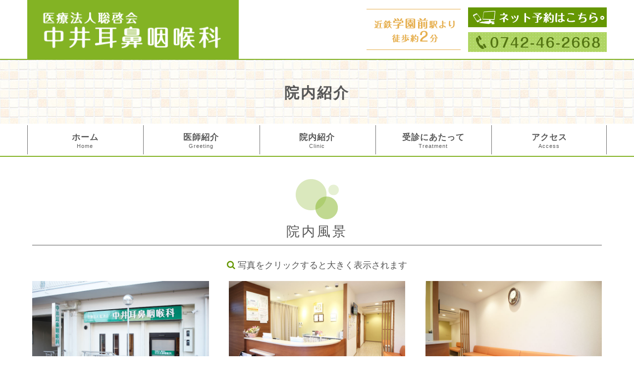

--- FILE ---
content_type: text/html; charset=UTF-8
request_url: https://nakai-jibika.com/clinic.html
body_size: 15763
content:



<!doctype html>
<html lang="ja">

<head>
  <meta charset="utf-8">
<meta http-equiv="X-UA-Compatible" content="IE=edge">
<title>院内紹介【中井耳鼻咽喉科】耳鼻咽喉科専門医 近鉄学園前徒歩２分</title>
<meta name="description" content="奈良市学園前の耳鼻咽喉科【中井耳鼻咽喉科】の院内紹介ページです。院内の様子をお写真で紹介いたします。近鉄学園前より徒歩２分。駐車場完備。">
<meta name="keywords" content="奈良市,中井耳鼻咽喉科,院内紹介">
<meta name="viewport" content="width=device-width">
<meta name="format-detection" content="telephone=no">
<link rel="icon" href="img/favicon.ico">
<link href="https://fonts.googleapis.com/css?family=Kosugi+Maru&display=swap&subset=japanese" rel="stylesheet"> 

<link rel="stylesheet" href="./css/normalize.min.css">
<link rel="stylesheet" href="./js/SlickNav/dist/slicknav.min.css">
<link rel="stylesheet" href="./js/slick/slick/slick.css">
<link rel="stylesheet" href="./js/slick/slick/slick-theme.css">
<link rel="stylesheet" href="./js/lightbox/dist/css/lightbox.min.css">
<link rel="stylesheet" href="./css/style.css">
<script src="./js/script.js"></script>
<script async src="https://www.googletagmanager.com/gtag/js?id=UA-9162760-63"></script>
<script>
  window.dataLayer = window.dataLayer || [];
  function gtag(){dataLayer.push(arguments);}
  gtag('js', new Date());
 
  gtag('config', 'UA-149338134-40');
  gtag('config', 'UA-9162760-63');
</script></head>

<body class="clinic" id="up">
    <header class="header" role="banner">
    <div class="wrap">
      <div class="head_l">
                  <div class="logo"><a href="./"><img src="./img/logo_top.png" alt="院内紹介" class="img_l"></a></div>
                            
      </div>       
      <div class="head_r">
        <div class="head_r_access">
          <img src="img/top_head_access.png" alt="近鉄学園前駅より徒歩約2分" class="img_c">         
        </div>
        <div class="head_r_btn">
          <div class="web_yoyaku"><a href="https://ssc6.doctorqube.com/nakai-jibika/" target="_blank"><img src="img/a_header_web.png" alt="" class="img_c"></a></div>
          <div><span class="tel"><img src="img/a_header_tel.png" alt="0742-46-2668" class="img_c"></span></div>
        </div>                         
      </div>
    </div><!-- /.wrap-->
     <!-- キービジュアル -->
       
      <div class="kv_kaso">       
        <h1 class="kaso_h1">
          院内紹介        </h1>      
      </div>         
    <!-- /.キービジュアル-->    
      <nav id="nav">  
    <ul class="gnav">
      <li><a href="./" class="home">ホーム<span class="sp_n">Home</span></a></li>  
  <li><a href="./greeting.html" class="doctor">医師紹介<span class="sp_n">Greeting</span></a></li>  
  <li><a href="./clinic.html" class="clinic">院内紹介<span class="sp_n">Clinic</span></a></li> 
  <li><a href="./treatment.html" class="first">受診にあたって<span class="sp_n">Treatment</span></a></li> 
  <li><a href="./access.html" class="access">アクセス<span class="sp_n">Access</span></a></li>  
    </ul>
    <ul class="sp_treatment_menu">
      <li><a href="./ear.html"><img src="img/treat001.png" alt="耳の症状" class="img_c"></a></li>
      <li><a href="./nose.html"><img src="img/treat002.png" alt="鼻の症状" class="img_c"></a></li>
      <li><a href="./throat.html"><img src="img/treat003.png" alt="のどの症状" class="img_c"></a></li>
      <li><a href="./neck.html"><img src="img/treat004.png" alt="くびの症状" class="img_c"></a></li>
      <li><a href="./vertigo.html"><img src="img/treat005.png" alt="めまい" class="img_c"></a></li>
      <li><a href="./allergic_rhinitis.html"><img src="img/treat006.png" alt="アレルギー性鼻炎" class="img_c"></a></li>
      <li><a href="./hearing_aid.html"><img src="img/treat007.png" alt="補聴器" class="img_c"></a></li>
      <li><a href="./sleep_apnea.html"><img src="img/treat008.png" alt="睡眠時無呼吸症候群" class="img_c"></a></li>
    </ul>
  </nav>
   
  </header><!-- /.header -->
  
  <!--  -->
  <main class="main" role="main">
    <section class="main_contents">
      <div class="kaso_wrap">
        <!-- 院内画像 -->
        <h2 class="tit_02">院内風景</h2>
        <p class="search">写真をクリックすると大きく表示されます</p>
        <div class="img_box">
          <div>
            <a href="img/gallery/clinic_img01.jpg" data-lightbox="clinic_img" data-title="外観"><img
                src="img/gallery/clinic_img01.jpg" alt="外観"></a>
            <p>外観</p>
          </div>
          <div>
            <a href="img/gallery/clinic_img02.jpg" data-lightbox="clinic_img" data-title="受付"><img
                src="img/gallery/clinic_img02.jpg" alt="受付"></a>
            <p>受付</p>
          </div>
          <div>
            <a href="img/gallery/clinic_img03.jpg" data-lightbox="clinic_img" data-title="待合室"><img
                src="img/gallery/clinic_img03.jpg" alt="待合室"></a>
            <p>待合室</p>
          </div>
          <div>
            <a href="img/gallery/clinic_img04.jpg" data-lightbox="clinic_img" data-title="中待合"><img
                src="img/gallery/clinic_img04.jpg" alt="中待合"></a>
            <p>中待合</p>
          </div>
          <div>
            <a href="img/gallery/clinic_img05.jpg" data-lightbox="clinic_img" data-title="診察室"><img
                src="img/gallery/clinic_img05.jpg" alt="診察室"></a>
            <p>診察室</p>
          </div>
          <div>
            <a href="img/gallery/clinic_img06.jpg" data-lightbox="clinic_img" data-title="処置室"><img
                src="img/gallery/clinic_img06.jpg" alt="処置室"></a>
            <p>処置室</p>
          </div>
          <div>
            <a href="img/gallery/clinic_img07.jpg" data-lightbox="clinic_img" data-title="聴覚検査室"><img
                src="img/gallery/clinic_img07.jpg" alt="聴覚検査室"></a>
            <p>聴覚検査室</p>
          </div>
          <div>
            <a href="img/gallery/clinic_img08.jpg" data-lightbox="clinic_img" data-title="ネブライザーコーナー"><img
                src="img/gallery/clinic_img08.jpg" alt="ネブライザーコーナー"></a>
            <p>ネブライザーコーナー</p>
          </div>
        </div>
        <!-- 当院で可能な検査 -->
        <h2 class="tit_02">当院で可能な検査</h2>
        <h3 class="tit_03">当院で可能な検査について</h3>
        <ul class="lst_ul03">
          <li>聴力検査</li>
          <li>めまい平衡機能検査</li>
          <li>喉頭ファイバースコピー</li>
          <li>アレルギー検査(血液検査)　など</li>
        </ul>
        <h4 class="tit_04">聴力検査</h4>
        <div class="cf">
          <img src="img/gallery/clinic_m_img03.jpg" alt="オージオメータ" class="img_r machine_img">
          <p>
            聴力の評価を行うために当院ではオージオメータを使用して低音から高温まで、様々な音の聴力を調べます。右耳と左耳をそれぞれ個別に行い、「どちらの耳の聞こえが悪いのか」、「どの音域が聞こえないのか」、「どのくらいの音量から聞こえるようになるのか」などを調べます。
          </p>
          <p>聴力が低下をしていると言葉の聞き取りが悪くなっていることがあります。その場合は語音聴力検査を行い、言葉(単音節)を正確に聞き取れているのかを調べることがあります。
            特に補聴器の装用を考えておられる方は言葉の聞き取りの検査が重要になるため診察日とは別に語音聴力検査を行っていただいております。
          </p>
        </div>
        <h4 class="tit_04">めまい平衡機能検査</h4>
        <div class="cf">
          <img src="img/gallery/clinic_m_img04.jpg" alt="めまい平衡機能検査" class="img_r machine_img">
          <p>
            めまいのタイプや状態を診断するために行います。当院では赤外線フレンチェル眼鏡を用いた眼振検査(めまいの時に起きる特有の目の動きを調べる検査)、動揺計による体の揺れ方に異常がないかを調べる検査とともにめまい症状が出現する際には聴力異常が生じることも多いために聴力検査を行います。
          </p>
          <p>目が回る症状よりも身体が揺れるような症状が強いタイプのめまいの場合は寝ている時と立ち上がった時に血圧に大きな違いがないかを調べてめまいの状態を把握します。
          </p>
        </div>
        <h4 class="tit_04">喉頭ファイバースコピー</h4>
        <div class="cf">
          <img src="img/gallery/clinic_m_img01.jpg" alt="喉頭ファイバースコピー" class="img_r machine_img">
          <p>細長い管状のカメラ(ファイバースコープ)を用いて鼻の奥、咽頭、喉頭といった直接目では見ることが困難な部位を隅々まで細かく診察することができます。
          </p>
          <p>鼻の中に腫瘍ができていないか、声がかれている原因が腫瘍ではないか、のどに魚の骨が刺さった様な症状がある場合には実際に刺さっているのかなどのの診断に用います。
            太さは３ｍｍ以下の極細ファイバースコープを使用します。鼻だけでなくノドの診察を行う場合も鼻からファイバースコープを挿入します。口から挿入するよりも反射が抑えられるため簡単な鼻の処置を行えばすぐに検査を行うことができます。
          </p>
        </div>
        <h4 class="tit_04">アレルギー検査(血液検査)</h4>
        <div class="cf">
          <p>アレルギー性鼻炎(花粉症など)、食物アレルギーなどの診断方法にはいくつかありますが当院では血液検査による血液中の抗体測定をおこなっています。
          </p>
          <p>
            原因と考えられる物質(植物、昆虫、食べ物など)がある程度予測がつく場合は検査項目を絞って行いますが近年は何種類もの植物や昆虫にアレルギーがおきる方も増えているため多項目にわたって抗体値が測定できる検査を行うことが多くなっています。
          </p>
        </div>

      </div><!-- /.wrap -->
    </section>
  </main><!-- /.main -->
  <!-- クリニック概要 -->
<div class="overview">  
  <div class="wrap"> 
    <div class="overview_left">
      <div class="clinic_name">
        <img src="img/logo_overview.png" alt="中井耳鼻咽喉科" class="img_c">
      </div>
      <div class="overview_inner">
        <table class="tbl_gaiyo">  
          <tr>
            <th scope="row">所在地</th>
            <td>〒631-0036&nbsp;&nbsp;奈良市学園北2-1-6</td>
          </tr>     
          <tr>
            <th scope="row">電話番号</th>
            <td><span class="tel">0742-46-2668</span></td>
          </tr>      
          <tr>
            <th scope="row">診療科目</th>
            <td>耳鼻咽喉科</td>
          </tr>               
          <tr>
            <th scope="row">院長</th>
            <td>中井 義紀</td>
          </tr>        
          <tr>
            <th scope="row">アクセス</th>
            <td>近鉄学園前駅北口より東へ　徒歩約2分</td>
          </tr>        
        </table>               
      </div>
    </div><!-- /.overview_left --> 
    <div class="overview_right">
      <div class="gmap">      
        <!-- <iframe src=""></iframe>    -->
        <img src="img/a_map.jpg" alt="奈良市学園北2-1-6" class="img_c">
      </div><!-- /google map -->
      <div class="map_btn"><a href="https://goo.gl/maps/sFJVb3VASfmKV9Wx7" target="_blank">GoogleMapで見る</a></div>
    </div> <!-- /.overview_right -->  
    <div class="overview_bottom">
      <h3 class="tit_03">診療時間</h3>
      <div class="overview_bottom_inner">
        <div class="timetable_img">
          <img src="img/timetable.png" alt="診療時間">
        </div>
        <div class="timetable_info">
          <h4 class="tit_04">受付時間(直接来院)</h4>
          <ul class="lst_ul05">
            <li>午前診察　午前8時45分～午前11時45分まで</li>
            <li>午後診察　午後3時45分～午後6時45分まで</li>
            <li>受付時間を過ぎて受診の場合は医院までご連絡をお願いします。</li>
          </ul>
        </div> 
      </div>        
    </div><!-- /.overview_bottom -->  
  </div><!-- /.wrap -->  
</div><!-- /.overview -->

<!--google map -->
<!-- <div class="gmap">      
    <iframe src=""></iframe>   
    <img src="img/a_map.jpg" alt="" class="img_c">
</div> -->
<!-- /google map -->
  <!-- フッター -->
<footer class="footer" role="contentinfo">   
  <div class="footer_logo"> 
    <div class="wrap"> 
      <div><a href="./"><img src="img/logo_footer.png" alt="中井耳鼻咽喉科" class="img_c"></a></div>
      <div><span class="tel">0742-46-2668</span></div>
      <div><a href="https://ssc6.doctorqube.com/nakai-jibika/" class="net_yoyaku" target="_blank">ネット予約はこちらから</a></div>
    </div>     
  </div>   
  <div class="footer_navbox">
    <div class="wrap">
      <ul>
          <li><a href="./" class="home">ホーム</a></li>  
  <li><a href="./greeting.html" class="doctor">医師紹介</a></li>  
  <li><a href="./clinic.html" class="clinic">院内紹介</a></li> 
  <li><a href="./treatment.html" class="first">受診にあたって</a></li> 
  <li><a href="./access.html" class="access">アクセス</a></li>  
      </ul>
      <ul>
          <li><a href="./ear.html" class="ear">耳の症状</a></li>     
  <li><a href="./nose.html" class="nose">鼻の症状</a></li>        
  <li><a href="./throat.html" class="throat">のどの症状</a></li>        
  <li><a href="./neck.html" class="neck">頸(くび)の症状</a></li> 
  <li><a href="./vertigo.html" class="vertigo">めまい</a></li> 
  <li><a href="./allergic_rhinitis.html" class="allergy">アレルギー鼻炎</a></li>        
  <li><a href="./hearing_aid.html" class="hearing_aid">補聴器</a></li>        
  <li><a href="./sleep_apnea.html" class="apnea_syndrome">睡眠時無呼吸症候群</a></li>        
  
      </ul>   
    </div>  
  </div>
  <small class="copy">&copy; <a href="./">中井耳鼻咽喉科</a></small>
</footer><!-- /.footer -->
<!-- //totop page  -->
<!-- sp totop -->
<div class="rsv_up pc_n">
  <div class="pc_n"><span class="tel">0742-46-2668</span></div>
  <div class="pc_n"><a href="https://ssc6.doctorqube.com/nakai-jibika/" class="yoyaku" target="_blank">ご予約はこちら</a></div>
  <div class="pageup pc_n"><a href="#up">TOPへ</a></div>
</div>
<!-- pc totop -->
<div class="pageup_pc sp_n"> 
    <a href="#up" id="totop"></a> 
</div>
<script src="https://ajax.googleapis.com/ajax/libs/jquery/3.3.1/jquery.min.js"></script>
<script>window.jQuery || document.write('<script src="./js/jquery-3.3.1.min.js"><\/script>');</script>
<script src="./js/SlickNav/dist/jquery.slicknav.min.js"></script>
<script src="./js/slick/slick/slick.min.js"></script>
<script src="./js/lightbox/dist/js/lightbox.min.js"></script>
<script src="./js/jQ.js"></script>
</body>

</html>

--- FILE ---
content_type: text/css
request_url: https://nakai-jibika.com/css/style.css
body_size: 52787
content:
@charset "UTF-8";
/* ----------------------------------------------------------------------------------
リセット　_reset.scss
---------------------------------------------------------------------------------- */
html { -webkit-box-sizing: border-box; box-sizing: border-box; }

*, *::before, *::after { -webkit-box-sizing: inherit; box-sizing: inherit; }

ol, ul { margin: 0; padding: 0; list-style: none; }

h1, h2, h3, h4, h5, h6 { margin: 0; padding: 0; font-weight: normal; font-size: inherit; }

img { max-width: 100%; height: auto; vertical-align: bottom; }

/* ----------------------------------------------------------------------------------
モジュール　_module.scss
---------------------------------------------------------------------------------- */
/* clearfix -------------------------------------- */
.cf::before, .cf::after { content: ""; display: block; }

.cf::after { clear: both; }

/* float -------------------------------------- */
.fl_l { float: left; }

.fl_r { float: right; }

/* txt -------------------------------------- */
.txt_c { text-align: center; }

.txt_l { text-align: left; }

.txt_r { text-align: right; }

.point { font-size: 1.4rem; font-weight: bold; }
@media all and (min-width: 48em), print { .point { font-size: 1.8rem; } }

.search { text-align: center; font-size: 1.4rem; }
.search::before { content: "\e80b"; font-family: "fontello"; margin-right: 0.5rem; vertical-align: 5%; color: #e34473; }

@media all and (min-width: 48em), print { .search { text-align: center; font-size: 1.8rem; }
  .search::before { content: "\e80b"; font-family: "fontello"; margin-right: 0.5rem; vertical-align: 5%; color: #e34473; } }
/* img -------------------------------------- */
.img_c { display: block; max-width: 100%; height: auto; margin: 1rem auto; }

.img_l, .img_r { display: block; max-width: 80%; height: auto; margin: 1rem auto; }

@media all and (min-width: 48em), print { .img_l { float: left; margin: 0 2rem 2rem 0; }
  .img_r { float: right; margin: 0 0 2rem 2rem; } }
/* PC・SP　表示・非表示 -------------------------------------- */
.sp_n { display: none; }

@media all and (min-width: 48em), print { .sp_n { display: block; }
  .pc_n { display: none; } }
/* マージン・パディング回り -------------------------------------- */
.mt40 { margin-top: 4rem; }

.mt30 { margin-top: 3rem; }

.mt20 { margin-top: 2rem; }

.mt10 { margin-top: 1rem; }

.mb40 { margin-bottom: 4rem; }

.mb30 { margin-bottom: 3rem; }

.mb20 { margin-bottom: 2rem; }

.mb10 { margin-bottom: 1rem; }

.main > section ~ section, .flex2 > section ~ section { margin-top: 4rem; }

.main > section section ~ section, .flex2 > section section ~ section { margin-top: 3rem; }

.main > section > section section ~ section, .flex2 > section > section section ~ section { margin-top: 2rem; }

.main > section > section > section section ~ section, .flex2 > section > section > section section ~ section { margin-top: 2rem; }

@media all and (min-width: 48em), print { .mt40 { margin-top: 8rem; }
  .mt30 { margin-top: 6rem; }
  .mt20 { margin-top: 4rem; }
  .mt10 { margin-top: 2rem; }
  .mb40 { margin-bottom: 8rem; }
  .mb30 { margin-bottom: 6rem; }
  .mb20 { margin-bottom: 4rem; }
  .mb10 { margin-bottom: 2rem; }
  .main > section ~ section, .flex2 > section ~ section { margin-top: 5rem; }
  .main > section section ~ section, .flex2 > section section ~ section { margin-top: 6rem; }
  .main > section > section section ~ section, .flex2 > section > section section ~ section { margin-top: 4rem; }
  .main > section > section > section section ~ section, .flex2 > section > section > section section ~ section { margin-top: 2rem; } }
/* タイムテーブル -------------------------------------- */
.tbl_time { width: 100%; border-collapse: collapse; border-spacing: 0; font-size: 1.4rem; text-align: center; }
.tbl_time caption { caption-side: bottom; margin-top: 0.4rem; text-align: left; text-align: center; font-size: 95%; }
.tbl_time tbody { border: 2px solid #e44474; }
.tbl_time tr th { padding: 0.4rem; font-weight: normal; background-color: #e44474; color: #fff; }
.tbl_time tr th:first-child { width: 41%; }
.tbl_time tr td { padding: 0.6rem 0.4rem; border-top: 2px solid #e44474; border-right: 2px solid #e44474; line-height: 1; background-color: #fff; }
.tbl_time tr:nth-of-type(2) td { border-top: none; }

@media all and (min-width: 48em), print { .tbl_time { font-size: 2.2rem; table-layout: fixed; }
  .tbl_time caption { font-size: 83%; text-align: center; text-indent: 0; padding-left: 0; }
  .tbl_time tr th { padding: 0.2rem 0; }
  .tbl_time tr td { padding: 1rem 0; } }
.tbl_time_1 { width: 100%; border-collapse: collapse; border-spacing: 0; font-size: 1.4rem; table-layout: fixed; }
.tbl_time_1 caption { font-size: 85%; caption-side: bottom; text-align: left; margin-top: 0.4rem; }
.tbl_time_1 tr th { padding: 0.4rem 0; background: #ff9999; font-size: 1.2rem; color: #fff; font-weight: normal; }
.tbl_time_1 tr th:first-child { width: 35%; }
.tbl_time_1 tr td { text-align: center; padding: 0.6rem 0.4rem; color: #599900; background: #fff; border-bottom: 1px solid 0; line-height: 1; }
.tbl_time_1 tr td.time { color: #222; }

@media all and (min-width: 48em), print { .tbl_time_1 { font-size: 1.6rem; }
  .tbl_time_1 tr th { padding: 1rem 0; font-size: 1.6rem; }
  .tbl_time_1 tr td { padding: 1.8rem 0; } }
/* グーグルマップ -------------------------------------- */
.gmap { width: 100%; }
.gmap iframe { width: 100%; height: 100%; border: none; }

/* タイトル回り -------------------------------------- */
.tit_p { color: #fff; font-size: 1.8rem; margin: 0 0 1rem; font-weight: bold; padding: 1rem 2rem; background: #0181bd; }

.tit_top { font-size: 1.8rem; font-weight: normal; letter-spacing: 4px; }
.tit_top::before { content: ""; display: block; width: 5rem; height: 5rem; margin: 0 auto -0.5rem auto; }
.tit_top span { display: block; text-align: center; font-size: 1.2rem; margin: -0.3rem 0 0 0; font-weight: normal; letter-spacing: 3px; }

.tit_01 { color: #e34473; font-size: 2.3rem; padding: 1.5rem; margin-bottom: 2rem; text-align: left; font-weight: bold; position: relative; z-index: 9; background-color: rgba(227, 68, 115, 0.2); border-radius: 10px; }

.tit_02 { font-size: 1.9rem; font-weight: normal; letter-spacing: 4px; border-bottom: 1px solid #595959; padding: 0 0 0.5rem 0; margin: 2rem 0 1.5rem 0; }
.tit_02::before { content: ""; background: url("../img/top_h2_bk01.png") no-repeat center center/contain; display: block; width: 5rem; height: 5rem; margin: 0 auto -0.5rem auto; }

.tit_03 { color: #fff; font-size: 1.7rem; margin: 2rem 0 1.5rem 0; padding: 0.5rem 0 0.5rem 0.8rem; text-align: left; background-color: #a8c867; }

.tit_04 { font-size: 1.5rem; margin: 1.5rem 0; text-align: left; border-bottom: 1px solid #a7c767; }
.tit_04::before { content: ""; display: inline-block; background: url("../img/top_h2_bk01.png") no-repeat center center/contain; width: 2.5rem; height: 2.5rem; margin: 0 0.5rem 0 0; vertical-align: middle; }

.tit_05 { font-size: 1.4rem; margin: 1rem 0; padding: 0 0 0 0.2rem; text-align: left; color: #91b548; border-bottom: 1px dotted #91b548; }

@media all and (min-width: 48em), print { .tit_p { font-size: 2.6rem; }
  .tit_top { font-size: 2.6rem; }
  .tit_top::before { content: ""; display: block; width: 10rem; height: 10rem; margin: 0 auto -1rem auto; }
  .tit_top span { display: block; text-align: center; font-size: 1.1rem; margin: -0.3rem 0 0 0; font-weight: normal; }
  .tit_01 { font-size: 3.8rem; padding: 6rem 0rem 6rem 3.8rem; margin-bottom: 5rem; }
  .tit_02 { font-size: 2.7rem; margin: 3.5rem 0 2.5rem 0; }
  .tit_02::before { content: ""; background: url("../img/top_h2_bk01.png") no-repeat center center/contain; display: block; width: 10rem; height: 10rem; margin: 0 auto -0.5rem auto; }
  .tit_03 { font-size: 2.1rem; margin: 3rem 0 2.5rem 0; }
  .tit_04 { font-size: 2rem; margin: 2.5rem 0 2rem 0; }
  .tit_04::before { width: 4rem; height: 4rem; margin: 0 0.5rem 0 0; vertical-align: middle; }
  .tit_05 { font-size: 1.8rem; margin: 1rem 0; } }
/* リスト回り -------------------------------------- */
.lst_ul01 li { text-indent: -1.3rem; padding-left: 2rem; padding-bottom: 1rem; line-height: 1.4; }
.lst_ul01 li::before { content: "●"; margin-right: 0.4rem; color: #659702; font-size: 60%; vertical-align: 20%; }

.lst_ul02 li { margin-bottom: 4rem; line-height: 1.4; background-color: #fff3f6; padding: 0.1rem 1rem; border-radius: 5px; position: relative; }
.lst_ul02 li::after { content: "▼"; position: absolute; bottom: -3rem; left: 50%; -webkit-transform: translateX(-50%); transform: translateX(-50%); color: #da818e; font-size: 2rem; line-height: 1; }
.lst_ul02 li:last-child::after { content: none; }

.lst_ul03 { border: 1px solid #659702; padding: 0.5rem; background-color: #f7f7f7; }
.lst_ul03 li { padding: 1rem 0 1rem 1rem; line-height: 1.4; display: inline-block; }
.lst_ul03 li::before { content: "■"; margin-right: 0.4rem; color: #659702; font-size: 60%; vertical-align: 20%; }

.lst_ul04 { display: -webkit-box; display: -ms-flexbox; display: flex; -webkit-box-pack: justify; -ms-flex-pack: justify; justify-content: space-between; -webkit-box-align: center; -ms-flex-align: center; align-items: center; -ms-flex-wrap: wrap; flex-wrap: wrap; }
.lst_ul04 li { width: 100%; text-align: left; margin: 0 0.5rem 1rem 0.5rem; }
.lst_ul04 li a { display: block; width: 100%; height: 100%; text-decoration: none !important; background-color: #659702; border: 1px solid #659702; border-radius: 5px; padding: 0.5rem 0 0.5rem 2.1rem; font-weight: bold; font-size: 1.4rem; color: #fff; text-indent: -2.2rem; }
.lst_ul04 li a::before { content: "\f138"; font-family: "fontello"; margin: 0 0.5rem; }
.lst_ul04 li a:hover { background-color: #7bb801; border: 1px solid #7bb801; }

.lst_ul05 { border: 1px solid #659702; padding: 0.5rem; background-color: #f7f7f7; }
.lst_ul05 li { padding: 0.8rem 1rem; line-height: 1.4; }
.lst_ul05 li::before { content: "■"; margin-right: 0.4rem; color: #659702; font-size: 60%; vertical-align: 20%; }

@media all and (min-width: 48em), print { .lst_ul04::after { content: ""; display: block; width: 30%; }
  .lst_ul04 li { width: 30%; margin: 0 0 1.5rem 0; }
  .lst_ul04 li a { font-size: 1.7rem; padding: 0.8rem 0 0.8rem 2.5rem; }
  .lst_ul04 li.big { width: 65%; } }
.lst_ol01 { margin: 1rem 0 1rem 2.6rem; }
@media all and (min-width: 48em), print { .lst_ol01 { margin: 1rem 0 1rem 3rem; } }
.lst_ol01 li { list-style: decimal; padding-bottom: 1rem; line-height: 1.4; }

.lst_dl01 { border-radius: 10px; padding: 0.5rem 1rem; }
.lst_dl01 dt { font-weight: 700; padding: 0.5rem 0; color: #e34473; }
.lst_dl01 dt::before { content: "Q."; }
.lst_dl01 dd { margin: 0; padding-left: 2rem; }

.lst_dl02 { border: 1px solid #1eb977; }
.lst_dl02 dt { background-color: #f4f4f4; padding: 0.5rem; border-top: 1px solid #1eb977; border-bottom: 1px solid #1eb977; font-weight: bold; }
.lst_dl02 dt:first-child { border-top: none; }
.lst_dl02 dd { padding: 1rem 0; }

/*------------------------------- box
-------------------------------*/
.link_box { width: 100%; padding: 0.5rem 1rem; margin: 2em auto; color: #313131; background: #e0eeff; /*背景色*/ border-top: solid 6px #1e90ff; -webkit-box-shadow: 0 3px 4px rgba(0, 0, 0, 0.32); box-shadow: 0 3px 4px rgba(0, 0, 0, 0.32); /*影*/ }
.link_box .tit { border-bottom: 1px dashed #1e90ff; text-align: center; font-weight: bold; padding-bottom: 0.5rem; }
.link_box .tit::before { content: "\f08e"; font-family: "fontello"; margin-right: 0.5rem; }
.link_box .text { display: inline-block; color: #1e90ff; font-weight: bold; }
.link_box .text a { text-decoration: none !important; }
.link_box .text::before { content: "\e818"; font-family: "fontello"; margin-right: 0.5rem; }

.text_box { background-color: #f3ffd9; padding: 2rem; }
.text_box p { margin: 0; }

@media all and (min-width: 48em), print { .link_box { width: 90%; margin: 1em auto; } }
.link_btn { display: inline-block; padding: 0.5rem; text-decoration: none !important; background: #659702; color: #fff; border-radius: 5px; border: solid 1px #659702; font-weight: 800; }
.link_btn::before { content: "\f138"; font-family: "fontello"; margin-right: 0.5rem; }
.link_btn:hover { background-color: #7bb801; }

@media all and (min-width: 48em), print { .link_btn { padding: 0.8rem; } }
/*------------------------- フレックス回り -------------------------------------- */
@media all and (min-width: 48em), print { .flex2 { display: -webkit-box; display: -ms-flexbox; display: flex; -webkit-box-pack: justify; -ms-flex-pack: justify; justify-content: space-between; -webkit-box-align: start; -ms-flex-align: start; align-items: flex-start; -ms-flex-wrap: wrap; flex-wrap: wrap; }
  .flex2 > section, .flex2 > div, .flex2 > ul, .flex2 > li { width: 48%; margin: 0 !important; } }
.flex_kaso .flex_l img { width: 85%; }
.flex_kaso .flex_r { margin: 1.5rem 0; }

@media all and (min-width: 48em), print { .flex_kaso { display: -webkit-box; display: -ms-flexbox; display: flex; -webkit-box-pack: justify; -ms-flex-pack: justify; justify-content: space-between; -webkit-box-align: start; -ms-flex-align: start; align-items: flex-start; -ms-flex-wrap: wrap; flex-wrap: wrap; }
  .flex_kaso .flex_l { width: 42%; }
  .flex_kaso .flex_l img { width: 100%; margin: 0; }
  .flex_kaso .flex_r { width: 55%; text-align: left; margin: 0; } }
/* ----------------------------------------------------------------------------------
共通　_common.scss
---------------------------------------------------------------------------------- */
html { font-size: calc(100vw / 32); font-family: "游ゴシック体", YuGothic, "游ゴシック Medium", "Yu Gothic Medium", "游ゴシック", "Yu Gothic", sans-serif; overflow: auto; }

body { background: #fff; color: #575757; overflow: hidden; }

a { color: inherit; text-decoration: none; }

h1 { text-align: center; font-weight: bold; }

h2 { text-align: center; font-size: 2rem; padding: 0 0 1.8rem 0; font-weight: bold; }

h3 { font-size: 1.8rem; }

.main { font-size: 1.4rem; line-height: 1.6; }
.main a:not([href*="tel"]) { text-decoration: underline; }
.main a[class*="btn_"] { text-decoration: none; }

@media all and (min-width: 48em), print { html { font-size: 62.5%; }
  body { min-width: 1170px; }
  a { -webkit-transition: 0.2s; transition: 0.2s; }
  a:hover { opacity: 0.8; }
  h2 { font-size: 2.7rem; }
  h3 { font-size: 2.5rem; }
  .wrap { width: 1170px; margin: auto; }
  .main { font-size: 1.8rem; } }
/* アイコンフォント -------------------------------------- */
@font-face { font-family: "fontello"; src: url("fontello/font/fontello.eot"); src: url("fontello/font/fontello.eot#iefix") format("embedded-opentype"), url("fontello/font/fontello.woff2") format("woff2"), url("fontello/font/fontello.woff") format("woff"), url("fontello/font/fontello.ttf") format("truetype"), url("fontello/font/fontello.svg#fontello") format("svg"); }
/* ヘッダー -------------------------------------- */
.header > .wrap { padding: 1rem 1rem 0 1rem; }
.header > .wrap .head_l .logo a { display: block; width: 100%; height: 100%; text-indent: 100%; white-space: nowrap; overflow: hidden; background-color: #83b324; padding: 0.5rem 0; }
.header > .wrap .head_l .logo a img { margin: 0; max-width: 75% !important; }
.header > .wrap .head_r { text-align: center; margin: 1.5rem 0; font-family: sans-serif; }
.header > .wrap .head_r .head_r_access img { width: 60%; }
.header > .wrap .head_r .head_r_btn img { width: 80%; }

@media all and (min-width: 48em), print { .header .wrap { display: -webkit-box; display: -ms-flexbox; display: flex; -webkit-box-pack: justify; -ms-flex-pack: justify; justify-content: space-between; -webkit-box-align: center; -ms-flex-align: center; align-items: center; padding: 0; }
  .header .wrap .head_l { width: 48%; }
  .header .wrap .head_l .logo { width: 100%; height: auto; }
  .header .wrap .head_l .logo a { background-color: transparent; padding: 0; }
  .header .wrap .head_l .logo a img { margin: 0; width: 76% !important; max-width: 100% !important; }
  .header .wrap .head_r { width: 44%; margin: 0; display: -webkit-box; display: -ms-flexbox; display: flex; -webkit-box-pack: end; -ms-flex-pack: end; justify-content: flex-end; -webkit-box-align: center; -ms-flex-align: center; align-items: center; }
  .header .wrap .head_r .head_r_access { margin: 0 1.5rem 0 0; }
  .header .wrap .head_r .head_r_access img { width: 100%; margin: 0; }
  .header .wrap .head_r .head_r_btn img { width: 100%; } }
/* SP ドロップダウンメニュー（Slick Nav） -------------------------------------- */
.slicknav_menu { -webkit-box-sizing: border-box; box-sizing: border-box; background-color: transparent; padding: 0; }
.slicknav_menu:after, .slicknav_menu:before { content: " "; display: table; }
.slicknav_menu .slicknav_btn { width: 5.5rem; height: 5rem; position: absolute; top: 2.2rem; right: 2.1rem; margin: 0; padding: 2.5vw 2.5vw 5.5vw; z-index: 10; background: #659702; border-radius: 0; font-family: "游ゴシック Medium", "游ゴシック体", "Yu Gothic Medium", YuGothic, -apple-system, BlinkMacSystemFont, "ヒラギノ角ゴ ProN W3", "Hiragino Kaku Gothic ProN", "メイリオ", Meiryo, "ＭＳ Ｐゴシック", "MS PGothic", sans-serif; text-decoration: none; -webkit-tap-highlight-color: transparent; }
.slicknav_menu .slicknav_btn::after { content: "MENU"; color: #fff; font-size: 3.5vw; font-weight: 400; line-height: 1; position: absolute; bottom: 0.9vw; left: 50%; -webkit-transform: translateX(-50%); transform: translateX(-50%); text-shadow: none; -webkit-transition: content 1s; transition: content 1s; }
.slicknav_menu .slicknav_btn.slicknav_open { background: #659702; }
.slicknav_menu .slicknav_btn.slicknav_open:after { content: "CLOSE"; }
.slicknav_menu .slicknav_btn .slicknav_icon-bar + .slicknav_icon-bar { margin: 0; }
.slicknav_menu .slicknav_menutxt { display: none; }
.slicknav_menu .slicknav_icon { display: inline-block; position: relative; height: 6vw; width: 12vw; -webkit-transition: all 0.4s; transition: all 0.4s; margin: 0; }
.slicknav_menu .slicknav_icon:before { background: transparent; width: 1.125em; height: 0.875em; display: block; content: ""; position: absolute; }
.slicknav_menu .slicknav_icon .slicknav_icon-bar { background-color: #fff; border-radius: 1px; -webkit-box-shadow: none; box-shadow: none; display: inline-block; position: absolute; left: 0%; height: 0.2rem; width: 100%; -webkit-transition: all 0.4s; transition: all 0.4s; }
.slicknav_menu .slicknav_icon .slicknav_icon-bar:first-of-type { top: 1px; }
.slicknav_menu .slicknav_icon .slicknav_icon-bar:nth-of-type(2) { top: 3.1vw; }
.slicknav_menu .slicknav_icon .slicknav_icon-bar:nth-of-type(3) { bottom: -1vw; }
.slicknav_menu .slicknav_icon .slicknav_icon-bar:first-of-type { top: 1px; }

.slicknav_icon span:first-of-type { -webkit-animation: menu-bar01 0.6s forwards; animation: menu-bar01 0.6s forwards; }

@-webkit-keyframes menu-bar01 { 0% { -webkit-transform: translateY(2.2vw) rotate(45deg); transform: translateY(2.2vw) rotate(45deg); }
  50% { -webkit-transform: translateY(2.2vw) rotate(0); transform: translateY(2.2vw) rotate(0); }
  to { -webkit-transform: translateY(0) rotate(0); transform: translateY(0) rotate(0); } }
@keyframes menu-bar01 { 0% { -webkit-transform: translateY(2.2vw) rotate(45deg); transform: translateY(2.2vw) rotate(45deg); }
  50% { -webkit-transform: translateY(2.2vw) rotate(0); transform: translateY(2.2vw) rotate(0); }
  to { -webkit-transform: translateY(0) rotate(0); transform: translateY(0) rotate(0); } }
.slicknav_icon span:nth-of-type(2) { -webkit-transition: all 0.25s 0.25s; transition: all 0.25s 0.25s; opacity: 1; }

.slicknav_icon span:nth-of-type(3) { -webkit-animation: menu-bar02 0.6s forwards; animation: menu-bar02 0.6s forwards; }

@-webkit-keyframes menu-bar02 { 0% { -webkit-transform: translateY(-2.2vw) rotate(-45deg); transform: translateY(-2.2vw) rotate(-45deg); }
  50% { -webkit-transform: translateY(-2.2vw) rotate(0); transform: translateY(-2.2vw) rotate(0); }
  to { -webkit-transform: translateY(0) rotate(0); transform: translateY(0) rotate(0); } }
@keyframes menu-bar02 { 0% { -webkit-transform: translateY(-2.2vw) rotate(-45deg); transform: translateY(-2.2vw) rotate(-45deg); }
  50% { -webkit-transform: translateY(-2.2vw) rotate(0); transform: translateY(-2.2vw) rotate(0); }
  to { -webkit-transform: translateY(0) rotate(0); transform: translateY(0) rotate(0); } }
.slicknav_open .slicknav_icon span:first-of-type { -webkit-animation: active-menu-bar01 0.6s forwards; animation: active-menu-bar01 0.6s forwards; }

@-webkit-keyframes active-menu-bar01 { 0% { -webkit-transform: translateY(0) rotate(0); transform: translateY(0) rotate(0); }
  50% { -webkit-transform: translateY(2.2vw) rotate(0); transform: translateY(2.2vw) rotate(0); }
  to { -webkit-transform: translateY(3vw) rotate(45deg); transform: translateY(3vw) rotate(45deg); } }
@keyframes active-menu-bar01 { 0% { -webkit-transform: translateY(0) rotate(0); transform: translateY(0) rotate(0); }
  50% { -webkit-transform: translateY(2.2vw) rotate(0); transform: translateY(2.2vw) rotate(0); }
  to { -webkit-transform: translateY(3vw) rotate(45deg); transform: translateY(3vw) rotate(45deg); } }
.slicknav_open .slicknav_icon span:nth-of-type(2) { opacity: 0; }

.slicknav_open .slicknav_icon span:nth-of-type(3) { -webkit-animation: active-menu-bar03 0.6s forwards; animation: active-menu-bar03 0.6s forwards; }

@-webkit-keyframes active-menu-bar03 { 0% { -webkit-transform: translateY(0) rotate(0); transform: translateY(0) rotate(0); }
  50% { -webkit-transform: translateY(-2.2vw) rotate(0); transform: translateY(-2.2vw) rotate(0); }
  to { -webkit-transform: translateY(-3vw) rotate(-45deg); transform: translateY(-3vw) rotate(-45deg); } }
@keyframes active-menu-bar03 { 0% { -webkit-transform: translateY(0) rotate(0); transform: translateY(0) rotate(0); }
  50% { -webkit-transform: translateY(-2.2vw) rotate(0); transform: translateY(-2.2vw) rotate(0); }
  to { -webkit-transform: translateY(-3vw) rotate(-45deg); transform: translateY(-3vw) rotate(-45deg); } }
.slicknav_nav { color: #fff; margin: 0; font-size: 0.875em; padding: 0; list-style: none; overflow: hidden; width: 100%; position: absolute; top: 8.3rem; right: 0; z-index: 10; background: #fff; -webkit-box-shadow: 0 5px 6px rgba(0, 0, 0, 0.2); box-shadow: 0 5px 6px rgba(0, 0, 0, 0.2); }
.slicknav_nav a { margin: 2px 5px; text-decoration: none; color: #fff; -webkit-box-sizing: border-box; box-sizing: border-box; margin: 0; padding: 1rem; color: #fff; font-size: 1.7rem; text-transform: uppercase; -webkit-tap-highlight-color: rgba(0, 0, 0, 0.1); position: relative; -webkit-transition: 0.2s; transition: 0.2s; }
.slicknav_nav a:hover { border-radius: 6px; background: #ccc; color: #ffa028; background: transparent; border-radius: 0; }
.slicknav_nav a.slicknav_row { margin: 0px; }
.slicknav_nav a.slicknav_row:hover { color: #fff; background: transparent; border-radius: 0; }
.slicknav_nav ul.gnav { display: block; padding: 0; margin: 0; list-style: none; overflow: hidden; padding: 0 0.5rem; background: #659702; }
.slicknav_nav ul.gnav.sub { margin: 0; background: rgba(248, 181, 0, 0.8); }
.slicknav_nav ul.gnav.sub > li:not(:last-child) { border-bottom: 1px solid rgba(255, 255, 255, 0.3); }
.slicknav_nav ul.gnav.sub a { color: #fff; font-size: 1.3rem; padding: 0.7rem 0 0.7rem 1.9rem; position: relative; }
.slicknav_nav ul.gnav.sub a:before { content: "●"; font-size: 50%; width: 1em; height: 1em; margin: 0; display: inline-block; position: absolute; left: 0.4rem; top: 50%; -webkit-transform: translateY(-50%); transform: translateY(-50%); color: #fff; line-height: 1; }
.slicknav_nav ul.gnav.sub a:hover { border-radius: 6px; background: #ccc; color: #ff5f45; background: transparent; border-radius: 0; }
.slicknav_nav ul.gnav > li { margin: 0 0.2rem; }
.slicknav_nav ul.gnav > li:not(:last-child) { border-bottom: 1px solid rgba(255, 255, 255, 0.8); margin-bottom: 0; }
.slicknav_nav ul.gnav > li a::before { content: "\f105"; font-family: "fontello"; margin-right: 0.5rem; font-weight: bold; font-size: 1.7rem; }
.slicknav_nav .slicknav_arrow { font-size: 0.8em; margin: 0 0 0 0.4em; color: #fff; }
.slicknav_nav .slicknav_item { cursor: pointer; padding: 0.9rem 1rem; }
.slicknav_nav .slicknav_item a { display: inline; padding: 0; margin: 0; }
.slicknav_nav .slicknav_item a:before { display: none; }
.slicknav_nav .sp_treatment_menu { display: -webkit-box; display: -ms-flexbox; display: flex; -webkit-box-pack: justify; -ms-flex-pack: justify; justify-content: space-between; -ms-flex-wrap: wrap; flex-wrap: wrap; -webkit-box-align: center; -ms-flex-align: center; align-items: center; margin: 0; width: 100%; }
.slicknav_nav .sp_treatment_menu::after { content: ""; display: block; width: 33%; }
.slicknav_nav .sp_treatment_menu li { width: 33%; }
.slicknav_nav .sp_treatment_menu li a { padding: 0; }
.slicknav_nav .sp_treatment_menu li a img { margin: 0.5rem 0; }

.slicknav_nav .slicknav_item .slicknav_nav .slicknav_row, .slicknav_nav a { display: block; }

.slicknav_menu .slicknav_nav li > ol, .slicknav_menu .slicknav_nav li [class*=" icon-"], .slicknav_menu .slicknav_nav li [class^="icon-"] { display: none; }

#nav { display: none; }

@media all and (min-width: 48em), print { .slicknav_menu { display: none; }
  #nav { display: block; padding: 2rem 0 0 0; }
  #nav .gnav { width: 1170px; margin: auto; font-weight: bold; display: -webkit-box; display: -ms-flexbox; display: flex; -webkit-box-pack: justify; -ms-flex-pack: justify; justify-content: space-between; }
  #nav .gnav > li { width: calc(1163px / 5); border-left: 1px solid #707070; letter-spacing: 1px; }
  #nav .gnav > li:last-child { border-right: 1px solid #707070; }
  #nav .gnav > li > a { display: block; width: 100%; height: 100%; text-align: center; font-size: 1.7rem; padding: 1.5rem 0 1.1rem 0; }
  #nav .gnav > li > a span { margin-top: 0.2rem; display: block; font-size: 1.1rem; font-weight: normal; }
  #nav .sp_treatment_menu { display: none; }
  .lifestyle_disease #nav a.treatment { color: #1eb977; border-bottom: 3px solid #1eb977; } }
@media screen and (min-width: 768px) and (max-width: 1100px) { #nav .gnav { padding: 0 1rem; } }
/*---------------------------------
フッタースライダー設定 ---------------------------------- */
.footer_slider { width: 100%; margin: 5rem 0; overflow: hidden; }
.footer_slider .slick-dotted.slick-slider { margin-bottom: 0px; }
.footer_slider .slick-dots { display: none !important; }

/*---------------------------------
クリニック概要 ---------------------------------- */
.overview { padding: 3rem 1rem; font-size: 1.4rem; line-height: 1.6; background: url("../img/top_overview_bk.jpg") repeat; }
.overview .wrap .overview_left { width: 100%; }
.overview .wrap .overview_left .clinic_name { margin: 0 auto 2rem auto; }
.overview .wrap .overview_left .overview_inner .tbl_gaiyo { width: 100%; color: #806e5e; }
.overview .wrap .overview_left .overview_inner .tbl_gaiyo tr { display: -webkit-box; display: -ms-flexbox; display: flex; -webkit-box-pack: start; -ms-flex-pack: start; justify-content: flex-start; -webkit-box-align: center; -ms-flex-align: center; align-items: center; margin: 0 0 0.8rem 0; }
.overview .wrap .overview_left .overview_inner .tbl_gaiyo tr th { width: 22%; display: block; margin: 0 1.5rem 0 0; position: relative; }
.overview .wrap .overview_left .overview_inner .tbl_gaiyo tr th::after { content: ""; width: 100%; border-bottom: 1px solid #806e5e; display: block; position: absolute; bottom: 9%; left: 0; }
.overview .wrap .overview_left .overview_inner .tbl_gaiyo tr td { width: 75%; display: block; }
.overview .overview_right { width: 100%; }
.overview .overview_right .gmap { text-align: center; }
.overview .overview_right .gmap > img { width: 80%; }
.overview .overview_right .map_btn { text-align: center; margin: 1.8rem 0; }
.overview .overview_right .map_btn a { display: inline-block; background-color: #659702; border: 1px solid #659702; color: #fff; padding: 0.5rem 1rem; }

@media all and (min-width: 48em), print { .overview { font-size: 1.9rem; padding: 5rem 1rem 4.5rem 1rem; }
  .overview .wrap { display: -webkit-box; display: -ms-flexbox; display: flex; -webkit-box-pack: justify; -ms-flex-pack: justify; justify-content: space-between; -ms-flex-wrap: wrap; flex-wrap: wrap; }
  .overview .wrap .overview_left { width: 50%; }
  .overview .wrap .overview_left .clinic_name { width: 100%; margin: 0 auto 6rem auto; }
  .overview .wrap .overview_left .overview_inner .tbl_gaiyo { width: 85%; margin: auto; }
  .overview .wrap .overview_left .overview_inner .tbl_gaiyo tr { margin: 0 0 1.6rem 0; }
  .overview .wrap .overview_left .overview_inner .tbl_gaiyo tr th { width: 18%; margin: 0 2.5rem 0 0; }
  .overview .wrap .overview_right { width: 50%; }
  .overview .wrap .overview_right .gmap { padding: 0; }
  .overview .wrap .overview_right .gmap > img { width: 80%; }
  .overview .wrap .overview_right .map_btn { text-align: center; margin: 2rem 0; }
  .overview .wrap .overview_right .map_btn a { display: inline-block; background-color: #659702; border: 1px solid #659702; color: #fff; padding: 1rem 1.5rem; }
  .overview .wrap .overview_bottom { width: 100%; }
  .overview .wrap .overview_bottom .overview_bottom_inner { display: -webkit-box; display: -ms-flexbox; display: flex; -webkit-box-pack: justify; -ms-flex-pack: justify; justify-content: space-between; }
  .overview .wrap .overview_bottom .overview_bottom_inner .timetable_img { width: 48%; }
  .overview .wrap .overview_bottom .overview_bottom_inner .timetable_img img { width: 90%; }
  .overview .wrap .overview_bottom .overview_bottom_inner .timetable_info { width: 52%; }
  .overview .wrap .overview_bottom .overview_bottom_inner .timetable_info h4.tit_04 { margin: 0; } }
/* ページUP 
-------------------------------------- */
.rsv_up { display: -webkit-box; display: -ms-flexbox; display: flex; -webkit-box-pack: justify; -ms-flex-pack: justify; justify-content: space-between; position: fixed; bottom: 0; left: 0; width: 100%; font-size: 1.45rem; }
.rsv_up div { background-color: #83b324; color: #fff; text-align: center; border-right: 1px solid #fff; }
.rsv_up div:nth-child(1) { width: 40%; }
.rsv_up div:nth-child(2) { width: 40%; }
.rsv_up div:nth-child(3) { width: 20%; border-right: none; }
.rsv_up .tel { display: block; width: 100%; height: 100%; }
.rsv_up .tel a { display: block; width: 100%; height: 100%; padding: 1.2rem 0; }
.rsv_up .tel a::before { content: "\e821"; font-family: "fontello"; margin: 0 0.4rem 0 0; }
.rsv_up .yoyaku { display: block; width: 100%; height: 100%; padding: 1.2rem 0; }
.rsv_up .yoyaku::before { content: "\e822"; font-family: "fontello"; margin: 0 0.4rem 0 0; font-size: 1.45rem; }
.rsv_up .pageup { cursor: pointer; }
.rsv_up .pageup a { display: block; text-align: center; width: 100%; height: 100%; padding: 1.2rem 0; }

@media all and (min-width: 48em), print { .rsv_up { background-color: transparent; }
  .pageup_pc { position: fixed; bottom: 65px; right: 20px; display: none; }
  .pageup_pc a { display: block; width: 4rem; height: 4rem; background-color: #ff5f45; border-radius: 5px; text-align: center; display: -webkit-box; display: -ms-flexbox; display: flex; -webkit-box-pack: center; -ms-flex-pack: center; justify-content: center; -webkit-box-align: center; -ms-flex-align: center; align-items: center; }
  .pageup_pc a::before { content: "\e80a"; font-family: "fontello"; color: #fff; font-size: 3rem; } }
/* フッター -------------------------------------- */
.footer { text-align: center; padding-bottom: 4.1rem; }
.footer .footer_logo .wrap { width: 80%; margin: 2rem auto; font-size: 1.6rem; color: #e6af4f; font-weight: bold; }
.footer .footer_logo .wrap > div { margin-bottom: 1.3rem; }
.footer .footer_logo .wrap .tel::before { content: "\e821"; font-family: "fontello"; margin: 0 0.4rem 0 0; }
.footer .footer_logo .wrap .net_yoyaku::before { content: "\e822"; font-family: "fontello"; margin: 0 0.4rem 0 0; }
.footer .footer_navbox .wrap ul { display: none; }
.footer .copy { display: block; padding: 0.8rem; font-size: 1.2rem; font-weight: normal; background-color: #ff5f45; color: #fff; }

@media all and (min-width: 48em), print { .footer { padding-bottom: 0; }
  .footer .footer_logo .wrap { margin: 3.8rem auto; display: -webkit-box; display: -ms-flexbox; display: flex; -webkit-box-pack: center; -ms-flex-pack: center; justify-content: center; -ms-flex-wrap: wrap; flex-wrap: wrap; font-size: 2rem; }
  .footer .footer_logo .wrap div:nth-child(1) { width: 100%; margin: 0 0 1.5rem 0; }
  .footer .footer_logo .wrap div:nth-child(2), .footer .footer_logo .wrap div:nth-child(3) { margin: 0 2rem; }
  .footer .footer_logo .wrap .tel::before { content: "\e821"; font-family: "fontello"; margin: 0 0.4rem 0 0; }
  .footer .footer_logo .wrap .net_yoyaku::before { content: "\e822"; font-family: "fontello"; margin: 0 0.4rem 0 0; }
  .footer .footer_navbox { background-color: #f7f7f7; }
  .footer .footer_navbox .wrap { padding: 2.5rem 0; }
  .footer .footer_navbox .wrap ul { display: block; }
  .footer .footer_navbox .wrap ul:nth-of-type(1) { margin: 0 0 1.5rem 0; }
  .footer .footer_navbox .wrap ul li { display: inline-block; font-size: 1.6rem; }
  .footer .footer_navbox .wrap ul li a { margin: 0 1.5rem; display: block; width: 100%; height: 100%; border-left: 2px solid #888888; font-weight: bold; }
  .footer .footer_navbox .wrap ul li:last-child a { border-right: 2px solid #888888; }
  .footer .copy { width: 100%; padding: 1rem 1.5rem; font-size: 1.3rem; } }
/* ----------------------------------------------------------------------------------
トップ　_top.scss
---------------------------------------------------------------------------------- */
/* 共通項目 -------------------------------------- */
/* キービジュアル -------------------------------------- */
.keyvsl { margin: 0; max-width: 100%; height: auto; background-color: #fff8e2; border-top: 2px solid #83b324; padding: 0 0 1rem 0; }
.keyvsl .kv_wrap { width: 100%; }
.keyvsl .kv_wrap ul.slider .slick-slide:focus { outline: none; }
.keyvsl .kv_wrap .kv_pop .pop_text img { width: 90%; }
.keyvsl .kv_wrap .kv_pop .pop_time_table img { width: 95%; }

@media all and (min-width: 48em), print { .keyvsl { margin: 0; max-width: 100%; height: auto; background-color: #fff8e2; padding: 0; }
  .keyvsl .kv_wrap { width: 1170px; margin: auto; position: relative; }
  .keyvsl .kv_wrap .kv_pop { position: absolute; bottom: 0; left: -2.5rem; }
  .keyvsl .kv_wrap .kv_pop .pop_text img { width: 95%; }
  .keyvsl .kv_wrap .kv_pop .pop_time_table { margin-top: -1rem; }
  .keyvsl .kv_wrap .kv_pop .pop_time_table img { width: 75%; } }
/*-------------------------- お知らせ ----------------------------- */
.info { padding: 3rem 1rem; }
.info .info_inner { margin: 0 auto; }
.info .info_inner .info_tit { font-family: "Kosugi Maru", sans-serif; }
.info .info_inner .info_tit::before { background: url("../img/top_h2_bk01.png") no-repeat center center/contain; }
.info .info_inner dl { margin: 0; padding: 1rem 0.5rem; max-height: 30rem; border-top: 2px solid #ae9a8e; border-bottom: 2px solid #ae9a8e; position: relative; overflow-y: scroll; }
.info .info_inner dl dt { font-weight: bold; font-size: 1.5rem; color: #ccd100; position: relative; padding-left: 2rem; cursor: pointer; }
.info .info_inner dl dt span.info_date { font-weight: normal; font-size: 80%; }
.info .info_inner dl dt span.new { display: inline-block; padding: 0 1rem; background-color: red; color: #fff; text-transform: uppercase; display: none; }
.info .info_inner dl dt::before { position: absolute; top: 0; left: 0; content: "\f105"; font-family: "fontello"; }
.info .info_inner dl dt.active::before { -webkit-transform: rotate(90deg); transform: rotate(90deg); }
.info .info_inner dl dd { margin: 0 0 0 0.8rem; }
.info .info_inner dl dd p { margin: 0.3rem 0; font-size: 1.4rem; }

@media all and (min-width: 48em), print { .info { padding: 5rem 0 7rem 0; }
  .info .info_inner { margin: auto; width: 800px; }
  .info .info_inner dl { margin: -1rem 0 0 0; max-height: 24rem; padding: 2rem 1.2rem; }
  .info .info_inner dl dt { font-size: 1.7rem; }
  .info .info_inner dl dd p { margin: 0.3rem 0; font-size: 1.5rem; } }
/*  診療案内
-------------------------------------- */
body.index .main .treatment { padding: 3rem 1rem; background-color: #f7f7f7; }
body.index .main .treatment .wrap .treatment_tit { font-family: "Kosugi Maru", sans-serif; }
body.index .main .treatment .wrap .treatment_tit::before { background: url("../img/top_h2_bk01.png") no-repeat center center/contain; }
body.index .main .treatment .wrap .treatment_nav ul { display: -webkit-box; display: -ms-flexbox; display: flex; -webkit-box-pack: justify; -ms-flex-pack: justify; justify-content: space-between; -webkit-box-align: center; -ms-flex-align: center; align-items: center; -ms-flex-wrap: wrap; flex-wrap: wrap; }
body.index .main .treatment .wrap .treatment_nav ul li { width: 45%; }

@media all and (min-width: 48em), print { body.index .main .treatment { padding: 6rem 1rem; background-color: #f7f7f7; }
  body.index .main .treatment .wrap .treatment_tit::before { background: url("../img/top_h2_bk01.png") no-repeat center center/contain; }
  body.index .main .treatment .wrap .treatment_nav { width: 90%; margin: auto; }
  body.index .main .treatment .wrap .treatment_nav ul { display: -webkit-box; display: -ms-flexbox; display: flex; -webkit-box-pack: justify; -ms-flex-pack: justify; justify-content: space-between; -webkit-box-align: center; -ms-flex-align: center; align-items: center; -ms-flex-wrap: wrap; flex-wrap: wrap; }
  body.index .main .treatment .wrap .treatment_nav ul li { width: 24%; } }
/*  ご挨拶
-------------------------------------- */
.features { background: url("../img/top_features_bk.png") repeat; font-family: "Kosugi Maru", sans-serif; color: #fff; }
.features .wrap { padding: 3rem 1rem; }
.features .wrap .features_tit::before { background: url("../img/top_h2_bk02.png") no-repeat center center/contain; }
.features .wrap .inner li { display: -webkit-box; display: -ms-flexbox; display: flex; -webkit-box-pack: center; -ms-flex-pack: center; justify-content: center; -webkit-box-align: center; -ms-flex-align: center; align-items: center; }
.features .wrap .inner li::before { content: ""; display: inline-block; background: url("../img/top_feature_title01.png") no-repeat center center/contain; width: 8rem; height: 8rem; vertical-align: middle; -ms-flex-negative: 0; flex-shrink: 0; }
.features .wrap .inner li:nth-child(2)::before { background: url("../img/top_feature_title02.png") no-repeat center center/contain; }
.features .wrap .inner li:nth-child(3)::before { background: url("../img/top_feature_title03.png") no-repeat center center/contain; }

@media all and (min-width: 48em), print { .features { background: url("../img/top_features_bk.png") repeat; font-family: "Kosugi Maru", sans-serif; color: #fff; }
  .features .wrap { padding: 4rem 1rem; }
  .features .wrap .inner li { display: -webkit-box; display: -ms-flexbox; display: flex; -webkit-box-pack: start; -ms-flex-pack: start; justify-content: flex-start; -webkit-box-align: center; -ms-flex-align: center; align-items: center; font-size: 2rem; margin: -1.5rem 0 0 1rem; }
  .features .wrap .inner li::before { width: 18rem; height: 18rem; }
  .features .wrap .inner li:nth-child(2) { margin: -3.5rem 0 0 24rem; }
  .features .wrap .inner li:nth-child(2)::before { background: url("../img/top_feature_title02.png") no-repeat center center/contain; }
  .features .wrap .inner li:nth-child(3) { margin: -3.5rem 0 0 50rem; }
  .features .wrap .inner li:nth-child(3)::before { background: url("../img/top_feature_title03.png") no-repeat center center/contain; } }
/* ----------------------------------------------------------------------------------
下層共通_lower.scss
---------------------------------------------------------------------------------- */
body:not(.index) main .main_contents { padding: 1rem 0 4rem 0; }
body:not(.index) main .main_contents .kaso_wrap { width: 100%; padding: 0 1rem; margin: auto; }
body:not(.index) main .main_contents .kaso_wrap .kaso_treatment .kaso_nav { display: -webkit-box; display: -ms-flexbox; display: flex; -webkit-box-pack: justify; -ms-flex-pack: justify; justify-content: space-between; -ms-flex-wrap: wrap; flex-wrap: wrap; }
body:not(.index) main .main_contents .kaso_wrap .kaso_treatment .kaso_nav li { width: 48.5%; margin: 0.5rem 0; }
body:not(.index) main .main_contents .kaso_wrap .kaso_treatment .kaso_nav li a { display: block; width: 100%; height: 100%; padding: 1rem 0.5rem; background-color: #659702; color: #fff; text-decoration: none !important; font-size: 1.3rem; }
body:not(.index) main .main_contents .kaso_wrap .kaso_treatment .kaso_nav li a:hover { background-color: #7bb801; }
body:not(.index) main .main_contents .kaso_wrap .kaso_treatment .kaso_nav li a::before { font-family: "fontello"; display: inline-block; width: 1.3rem; height: 1.3rem; margin: 0 0.5rem 0 0; }
body:not(.index) main .main_contents .kaso_wrap .kaso_treatment .kaso_nav li a.ear::before { content: "\e81e"; }
body:not(.index) main .main_contents .kaso_wrap .kaso_treatment .kaso_nav li a.nose::before { content: "\e81d"; }
body:not(.index) main .main_contents .kaso_wrap .kaso_treatment .kaso_nav li a.throat::before { content: "\e812"; }
body:not(.index) main .main_contents .kaso_wrap .kaso_treatment .kaso_nav li a.neck::before { content: "\e81b"; }
body:not(.index) main .main_contents .kaso_wrap .kaso_treatment .kaso_nav li a.vertigo::before { content: "\e815"; }
body:not(.index) main .main_contents .kaso_wrap .kaso_treatment .kaso_nav li a.allergy::before { content: "\e81f"; }
body:not(.index) main .main_contents .kaso_wrap .kaso_treatment .kaso_nav li a.hearing_aid::before { content: "\e81c"; }
body:not(.index) main .main_contents .kaso_wrap .kaso_treatment .kaso_nav li a.apnea_syndrome::before { content: "\e80c"; }
body:not(.index) main .main_contents .float_img { max-width: 85% !important; }

@media all and (min-width: 48em), print { body:not(.index) main .main_contents { padding: 0 0 6rem 0; }
  body:not(.index) main .main_contents .kaso_wrap { width: 1170px; margin: auto; }
  body:not(.index) main .main_contents .kaso_wrap .kaso_treatment .kaso_nav { display: -webkit-box; display: -ms-flexbox; display: flex; -webkit-box-pack: justify; -ms-flex-pack: justify; justify-content: space-between; -ms-flex-wrap: wrap; flex-wrap: wrap; }
  body:not(.index) main .main_contents .kaso_wrap .kaso_treatment .kaso_nav li { width: 23%; margin: 1.5rem 0; }
  body:not(.index) main .main_contents .kaso_wrap .kaso_treatment .kaso_nav li a { padding: 1.5rem 1rem; background-color: #659702; color: #fff; text-decoration: none !important; font-size: 1.8rem; }
  body:not(.index) main .main_contents .kaso_wrap .kaso_treatment .kaso_nav li a::before { width: 1.8rem; height: 1.8rem; margin: 0 1rem 0 0; }
  body:not(.index) main .main_contents .float_img { width: 42%; } }
@media all and (min-width: 48em) and (max-width: 1170px), print { body:not(.index) main .main_contents .kaso_wrap { width: 100%; margin: auto; padding: 0 1rem; } }
/* ----------------------------------------------------------------------------------
header style 
---------------------------------------------------------------------------------- */
body:not(.index) header { border-bottom: 2px solid #83b324; }
body:not(.index) header .kv_kaso { background: url("../img/top_overview_bk.jpg") repeat-x; border-top: 2px solid #83b324; }
body:not(.index) header .kv_kaso .kaso_h1 { padding: 3.5rem 0; letter-spacing: 3px; font-size: 2.2rem; }

@media all and (min-width: 48em), print { body:not(.index) header { border-bottom: none; }
  body:not(.index) header .kv_kaso h1.kaso_h1 { padding: 5rem 0 4.5rem 0; font-size: 3rem; }
  body:not(.index) header #nav { padding: 0.3rem 0; border-bottom: 2px solid #83b324; } }
/* ドクター紹介
----------------------------*/
.greeting .main_contents .kaso_wrap .greeting_infobox img { width: 80%; }

@media all and (min-width: 48em), print { .greeting .main_contents .kaso_wrap .greeting_infobox { display: -webkit-box; display: -ms-flexbox; display: flex; -webkit-box-pack: justify; -ms-flex-pack: justify; justify-content: space-between; -webkit-box-align: center; -ms-flex-align: center; align-items: center; }
  .greeting .main_contents .kaso_wrap .greeting_infobox .img_box { -webkit-box-ordinal-group: 3; -ms-flex-order: 2; order: 2; width: 50%; margin: 0; }
  .greeting .main_contents .kaso_wrap .greeting_infobox .img_box img { width: 90%; }
  .greeting .main_contents .kaso_wrap .greeting_infobox .txt_box { width: 50%; -webkit-box-ordinal-group: 2; -ms-flex-order: 1; order: 1; margin: 0; font-size: 2.7rem; } }
/* クリニック紹介
--------------------------- */
.clinic .main_contents .kaso_wrap .search { text-align: center; font-size: 1.4rem; }
.clinic .main_contents .kaso_wrap .search::before { content: "\e80b"; font-family: "fontello"; margin-right: 0.5rem; vertical-align: 5%; color: #659702; }
.clinic .main_contents .kaso_wrap .img_box { display: -webkit-box; display: -ms-flexbox; display: flex; -webkit-box-pack: justify; -ms-flex-pack: justify; justify-content: space-between; -webkit-box-align: start; -ms-flex-align: start; align-items: flex-start; -ms-flex-wrap: wrap; flex-wrap: wrap; }
.clinic .main_contents .kaso_wrap .img_box div { width: 48%; }
.clinic .main_contents .kaso_wrap .img_box div p { text-align: center; }
.clinic .main_contents .kaso_wrap .lb-data .lb-caption { font-size: 2rem; }
.clinic .main_contents .kaso_wrap #lightboxOverlay { width: 100% !important; }

@media all and (min-width: 48em), print { .clinic .main_contents .kaso_wrap .search { text-align: center; font-size: 1.8rem; }
  .clinic .main_contents .kaso_wrap .search::before { content: "\e80b"; font-family: "fontello"; margin-right: 0.5rem; vertical-align: 5%; }
  .clinic .main_contents .kaso_wrap .img_box { display: -webkit-box; display: -ms-flexbox; display: flex; -webkit-box-pack: justify; -ms-flex-pack: justify; justify-content: space-between; }
  .clinic .main_contents .kaso_wrap .img_box::after { content: ""; display: block; width: 31%; }
  .clinic .main_contents .kaso_wrap .img_box div { width: 31%; }
  .clinic .main_contents .kaso_wrap .img_box div p { text-align: center; }
  .clinic .main_contents .kaso_wrap .lb-data .lb-caption { font-size: 2rem; }
  .clinic .main_contents .kaso_wrap .machine_img { width: 45%; } }
/* 診療案内
-------------------------- */
body:not(.index) .treatment_menu { display: -webkit-box; display: -ms-flexbox; display: flex; -webkit-box-pack: justify; -ms-flex-pack: justify; justify-content: space-between; -webkit-box-align: start; -ms-flex-align: start; align-items: flex-start; -ms-flex-wrap: wrap; flex-wrap: wrap; }

@media all and (min-width: 48em), print { body:not(.index) .treatment_menu { margin-top: 4rem; }
  body:not(.index) .treatment_menu .sidebar_menu { width: 25%; }
  body:not(.index) .treatment_menu .sidebar_menu .sidebar { width: 100%; }
  body:not(.index) .treatment_menu .sidebar_menu .sidebar .sub li { width: 100%; }
  body:not(.index) .treatment_menu .sidebar_menu .sidebar .sub li a { padding: 0.8rem; }
  body:not(.index) .treatment_menu .main_contents { width: 70%; margin-top: 0; } }
body.examination .treatment_menu .sidebar_menu .sub a.examination, body.non_smoking .treatment_menu .sidebar_menu .sub a.non_smoking, body.lifestyle_disease .treatment_menu .sidebar_menu .sub a.lifestyle_disease, body.visittingcare .treatment_menu .sidebar_menu .sub a.visittingcare { color: #1eb977; background-color: #f4f4f4; }

/* 初めての方へ
---------------------------- */
.treatment .main_contents .kaso_wrap .info_box { margin: 1.5rem 0; }
.treatment .main_contents .kaso_wrap .treatment_timetable .treatment_timetable_img img { display: block; width: 100%; margin: auto; }
.treatment .main_contents .kaso_wrap .treatment_timetable .timetable_info { margin: 1rem 0 0 0; }
.treatment .main_contents .kaso_wrap .treatment_timetable .timetable_info > ul.lst_ul03 li { padding: 0.5rem; }
.treatment .main_contents .kaso_wrap .gmap > img { width: 80%; }
.treatment .main_contents .kaso_wrap .map_btn { text-align: center; margin: 1.8rem 0; }
.treatment .main_contents .kaso_wrap .map_btn a { display: inline-block; background-color: #659702; border: 1px solid #659702; color: #fff; padding: 0.5rem 1rem; text-decoration: none; }

@media all and (min-width: 48em), print { .treatment .main_contents .kaso_wrap .info_box { margin: 2rem 0; }
  .treatment .main_contents .kaso_wrap .treatment_timetable { display: -webkit-box; display: -ms-flexbox; display: flex; -webkit-box-pack: justify; -ms-flex-pack: justify; justify-content: space-between; -webkit-box-align: start; -ms-flex-align: start; align-items: flex-start; }
  .treatment .main_contents .kaso_wrap .treatment_timetable .treatment_timetable_img { width: 50%; }
  .treatment .main_contents .kaso_wrap .treatment_timetable .treatment_timetable_img img { display: block; margin: auto; }
  .treatment .main_contents .kaso_wrap .treatment_timetable .timetable_info { margin: 0; width: 47%; }
  .treatment .main_contents .kaso_wrap .treatment_timetable .timetable_info h4.tit_04 { margin: 0 0 2rem 0; }
  .treatment .main_contents .kaso_wrap .treatment_timetable .timetable_info > ul.lst_ul03 li { padding: 0.8rem; }
  .treatment .main_contents .kaso_wrap .gmap > img { width: 50%; }
  .treatment .main_contents .kaso_wrap .map_btn { text-align: center; margin: 2.5rem 0 0 0; }
  .treatment .main_contents .kaso_wrap .map_btn a { display: inline-block; background-color: #659702; border: 1px solid #659702; color: #fff; padding: 1rem 1.5rem; text-decoration: none; font-size: 1.9rem; } }
/* 診療時間・アクセス
---------------------------- */
.access .main_contents .kaso_wrap .parking_box > div img { display: block; width: 70%; margin: auto; }
.access .main_contents .kaso_wrap .access_timetable .access_timetable_img img { display: block; width: 100%; margin: auto; }
.access .main_contents .kaso_wrap .access_timetable .timetable_info { margin: 1rem 0 0 0; }
.access .main_contents .kaso_wrap .access_timetable .timetable_info > ul.lst_ul03 li { padding: 0.5rem; }
.access .main_contents .kaso_wrap .gmap > img { width: 80%; }
.access .main_contents .kaso_wrap .map_btn { text-align: center; margin: 1.8rem 0; }
.access .main_contents .kaso_wrap .map_btn a { display: inline-block; background-color: #659702; border: 1px solid #659702; color: #fff; padding: 0.5rem 1rem; text-decoration: none; }

@media all and (min-width: 48em), print { .access .main_contents .kaso_wrap .parking_box > div img { width: 50%; margin: 0; }
  .access .main_contents .kaso_wrap .access_timetable { display: -webkit-box; display: -ms-flexbox; display: flex; -webkit-box-pack: justify; -ms-flex-pack: justify; justify-content: space-between; -webkit-box-align: start; -ms-flex-align: start; align-items: flex-start; }
  .access .main_contents .kaso_wrap .access_timetable .access_timetable_img { width: 50%; }
  .access .main_contents .kaso_wrap .access_timetable .access_timetable_img img { display: block; margin: auto; }
  .access .main_contents .kaso_wrap .access_timetable .timetable_info { margin: 0; width: 47%; }
  .access .main_contents .kaso_wrap .access_timetable .timetable_info h4.tit_04 { margin: 0 0 2rem 0; }
  .access .main_contents .kaso_wrap .access_timetable .timetable_info > ul.lst_ul03 li { padding: 0.8rem; }
  .access .main_contents .kaso_wrap .gmap > img { width: 50%; }
  .access .main_contents .kaso_wrap .map_btn { text-align: center; margin: 2.5rem 0 0 0; }
  .access .main_contents .kaso_wrap .map_btn a { display: inline-block; background-color: #659702; border: 1px solid #659702; color: #fff; padding: 1rem 1.5rem; text-decoration: none; font-size: 1.9rem; } }

/*# sourceMappingURL=style.css.map */

--- FILE ---
content_type: application/javascript
request_url: https://nakai-jibika.com/js/jQ.js
body_size: 5238
content:
// JavaScript Document


// swiper　トップスライド（非jQuery）

// window.onload = function () {
//   var top_Swiper = new Swiper('.swiper-container', {
//     effect: "slide",
//     loop: true,
//     slidesPerView: 2,
//     spaceBetween: 10,
//     centeredSlides: true,
//     autoplay: {
//       delay: 5000,
//     },
//     breakpoints: {
//       767: {
//         slidesPerView: 1,
//         spaceBetween: 0
//       }
//     }
//   });
// }


// swiper　カレンダースライド（非jQuery）

// window.onload = function () {
//   var cal_Swiper = new Swiper('.swiper-container', {
//     navigation: { // 次へ・前へボタン
//       nextEl: '.swiper-button-next',
//       prevEl: '.swiper-button-prev',
//     },
//   })
// };



jQuery(document).ready(function () {

  // SPドロップダウンメニュー SlickNav
  $('#nav').slicknav({
    label: '',
    closeOnClick: 'true'
  });


  // 電話番号
  if (navigator.userAgent.match(/(iPhone|iPad|Android|Mobile)/)) {
    $('.tel').each(function () {
      var str = $(this).html();
      if ($(this).children().is('img')) {
        $(this).html($('<a>').attr('href', 'tel:' + $(this).children().attr('alt').replace(/-/g, '')).append(str + '</a>'));
      } else {
        $(this).html($('<a>').attr('href', 'tel:' + $(this).text().replace(/-/g, '')).append(str + '</a>'));
      }
    });
  }

  // メインKV写真スライダー設定
  $('.slider').slick({
    autoplay: true,
    autoplaySpeed: 2000,
    speed: 800,
    dots: false,
    arrows: false,
    fade: true,
  });

  // フッターKV写真スライダー
  $('.f_slider').slick({
    autoplay: true,
    autoplaySpeed: 2500,
    speed: 800,
    dots: true,
    slidesToShow: 6,
    responsive: [{
        breakpoint: 1200,
        settings: {
          slidesToShow: 4,
        }
      },
      {
        breakpoint: 768,
        settings: {
          slidesToShow: 3,
        }
      },
      {
        breakpoint: 480,
        settings: {
          slidesToShow: 2,
        }
      },
    ]
  });

  // クリニック紹介ギャラリー
  // $('#clinicslide').sliderPro({
  //   width: 750,
  //   height: 500,
  //   fade: true,
  //   arrows: true,
  //   buttons: false,
  //   fullScreen: false,
  //   shuffle: false,
  //   thumbnailArrows: true,
  //   autoplay: false
  // });
  // $('#clinicslide img, p').delay(50).css('display', 'block');

  // 導入設備ギャラリー
  // $('#clinicslide_1').sliderPro({
  //   width: 750,
  //   height: 500,
  //   fade: true,
  //   arrows: true,
  //   buttons: false,
  //   fullScreen: false,
  //   shuffle: false,
  //   thumbnailArrows: true,
  //   autoplay: false
  // });
  // $('#clinicslide_1 img, p').delay(50).css('display', 'block');


  // サブナビ　ドロップダウンメニュー
  var windowWidth = $(window).width();
  var windowSm = 768;
  if (windowWidth <= windowSm) { // スマホの場合
    $('.tit').click(function () {
      $(this).toggleClass('close').next('#subnav:not(:animated)').slideToggle();
    });
  }
    //別ページスムーズスクロール
    $(window).on('load', function() {
  var url = $(location).attr('href');
  if(url.indexOf("?id=") != -1){
  var id = url.split("?id=");
  var $target = $('#' + id[id.length - 1]);
    if($target.length){
      var pos = $target.offset().top;
      $("html, body").animate({scrollTop:pos}, 1000);
    }
  }
});   

  // スムーズスクロール
  $('.scr').click(function () {
    var speed = 500;
    var href = $(this).attr("href");
    var target = $(href == "#" || href == "" ? 'html' : href);
    var position = target.offset().top;
    $("html, body").animate({
      scrollTop: position
    }, speed, "swing");
    return false;
  });

  // sp時のTO top page
  var up = $(".rsv_up").hide();
  $(window).scroll(function () {
    if ($(this).scrollTop() > 200) {
      up.fadeIn().css('visibility', 'visible');
    } else {
      up.fadeOut();
    }
  });

  $('.pageup').click(function (event) {
    event.stopPropagation();
    $("body, html").animate({
      scrollTop: 0
    }, 500);
    return false;
  });

  // pc時のTO top page  
  var up_pc = $('.pageup_pc');
  $(window).scroll(function () {
    if ($(this).scrollTop() > 200) {
      up_pc.fadeIn();
    } else {
      up_pc.fadeOut();
    }
  });
  up_pc.click(function () {
    $("body, html").animate({
      scrollTop: 0
    }, 500);
    return false;
  });
//診療案内ボタンGナビ
  $('#nav .treatment').click(function (e) {
    e.preventDefault();
    $('.treat_point .treatment').next('.treat_point .sub').slideToggle();
  });
});

//TOPページのお知らせ記事の開閉
$(document).ready(function(){
	//$('.news_class dd').not(':first').hide();
	$('.news_class dd').not(':eq(0), :eq(1)').hide();
	$('.news_class dt:eq(0)').addClass('active');
	$('.news_class dt:eq(1)').addClass('active');
	$('.news_class dt').click(function(){
		$(this).stop().toggleClass('active');
		$(this).next('dd').stop().slideToggle();
	});
});

--- FILE ---
content_type: application/javascript
request_url: https://nakai-jibika.com/js/script.js
body_size: 1629
content:
// JavaScript Document


// タブレットでPCを表示する用

var ua = navigator.userAgent;
if ((ua.indexOf('iPhone') > 0) || ua.indexOf('iPod') > 0 || (ua.indexOf('Android') > 0 && ua.indexOf('Mobile') > 0)) {
  document.write('<meta name="viewport" content="width=device-width">');
} else {
  document.write('<meta name="viewport" content="width=1100">');
}


// ページ内の全ての[target="_blank"]のついていない <a> タグ
// @params none;
// @response [terget='_blank']を追加したDOMの配列;
var external_link__add_blank = function () {
  var a_tags = document.querySelectorAll('a:not([target="_blank"])'),
    res = [];
  if (!a_tags.length) return; // a_tagsがマッチなし = end
  for (var i = 0; i < a_tags.length; i++) {
    if (a_tags[i].href.indexOf(window.location.host) !== -1) continue;
    if (a_tags[i].href.indexOf('#') === 1) continue;
    if (a_tags[i].href.indexOf("javascript:void(0)") !== -1) continue;
    a_tags[i].setAttribute('target', '_blank');
    res.push(a_tags[i])
  }
  return res;
}
// var a__add_blanks = external_link__add_blank(); console.log(a__add_blanks);
document.addEventListener('DOMContentLoaded', external_link__add_blank, false);


// Copyright　年号表示

// HTMLの記述　<script>ShowNowYear();</script>
function ShowNowYear() {
  var now = new Date();
  var year = now.getFullYear();
  document.write(year);
}

// HTMLの記述　<script>document.write(get_yearc(2018));</script>
function get_yearc(y_def) {
  var d_now = new Date();
  var y_now = d_now.getFullYear();
  var str = y_def;
  if (y_def != y_now) str += "- " + y_now;
  return str;
}